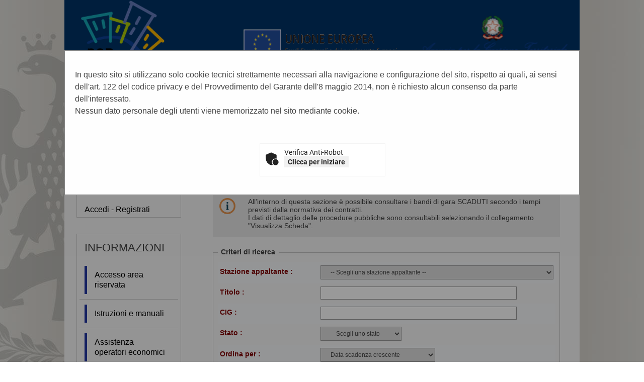

--- FILE ---
content_type: text/html;charset=utf-8
request_url: https://portaleappalti.comune.palermo.it/PortaleAppalti/it/ppgare_bandi_scaduti_lista.wp?_csrf=GHBZ0MI1O1ZYR5DK6KOZ0XQE68X74NBJ
body_size: 18318
content:



















<!DOCTYPE html>

<html lang='it'>

	<head prefix="og: http://ogp.me/ns#; dcterms: http://purl.org/dc/terms/#">
		<!--- - - - -->
		<meta name="viewport" content="width=device-width, initial-scale=1.0" />
		<!--- - - - -->

		
		<link rel="profile" href="http://dublincore.org/documents/dcq-html" />
		
		<title>Portale gare d'appalto|Gare e procedure scadute</title>
		
		<meta http-equiv="X-UA-Compatible" content="IE=Edge" /> 

		<link rel="shortcut icon" href="/PortaleAppalti/resources/static/img/favicon.ico" />
		
		
		
		
		
			
		

		
		
		
		
			
		
		
		
		
		
			
		
						
		
				
	
		<link type="text/css" rel="stylesheet" href="/PortaleAppalti/resources/static/css/normalize.css" />
		
			
			
			
				<link type="text/css" rel="stylesheet" href="/PortaleAppalti/resources/static/css/portale-agid.css" />
				
				<link type="text/css" rel="stylesheet" href="/PortaleAppalti/resources/static/css/com-palermo/portale.css" />
			
		
		
		
		
			<link rel="stylesheet" type="text/css" href="/PortaleAppalti/resources/static/css/showlets/date_time.css" />
		
			<link rel="stylesheet" type="text/css" href="/PortaleAppalti/resources/static/css/com-palermo/showlets/date_time.css" />
		
			<link rel="stylesheet" type="text/css" href="/PortaleAppalti/resources/static/css/showlets/search_form.css" />
		
			<link rel="stylesheet" type="text/css" href="/PortaleAppalti/resources/static/css/com-palermo/showlets/search_form.css" />
		
			<link rel="stylesheet" type="text/css" href="/PortaleAppalti/resources/static/css/showlets/login_form.css" />
		
			<link rel="stylesheet" type="text/css" href="/PortaleAppalti/resources/static/css/com-palermo/showlets/login_form.css" />
		
			<link rel="stylesheet" type="text/css" href="/PortaleAppalti/resources/static/css/jquery/blockUI/jquery.blockUI.css" />
		
			<link rel="stylesheet" type="text/css" href="/PortaleAppalti/resources/static/css/showlets/application.css" />
		
			<link rel="stylesheet" type="text/css" href="/PortaleAppalti/resources/static/css/com-palermo/showlets/application.css" />
		

		<!-- gestione mediante linguaggio dublin core dei metadati descrittivi per l'indicizzazione dei contenuti come previsto dal DPCM 26/04/2011 -->
		
		
		
		
        

        
        

        
        




<script type="text/javascript" src="/PortaleAppalti/resources/static/js/jquery-3.7.1.min.js"></script>

        
		<script src="/PortaleAppalti/resources/static/js/jquery.alphanum.js"></script>
		<script src="/PortaleAppalti/resources/static/js/jquery.character.js"></script>
		<script src="/PortaleAppalti/resources/static/js/resizeBalloon.js"></script>
	</head>

	<body>
		
		<div style="display: none;">
			<a href="https://portaleappalti.comune.palermo.it/PortaleAppalti/do/funopen.action">fun</a>
		</div>

		







	
	
		<!--[if lte IE 8]>
			<div id="iedisclaimer">
				<h1>Attenzione!</h1>
				<p>Stai utilizzando Microsoft Internet Explorer 10 o versioni precedenti, non più supportate dalla manutenzione Microsoft.<br />Inoltre questo portale non è stato sviluppato nel tentativo di risolvere eventuali problemi che emergono con queste versioni obsolete.<br />Per utilizzare il portale senza anomalie <a href="https://www.microsoft.com/it-it/edge">passa a Microsoft Edge</a>, Mozilla Firefox o Google Chrome.</p>
			</div>
		<![endif]-->
	



		<div class="noscreen">
			<p>[ <a href="#mainarea" id="pagestart">Salta al contenuto della pagina</a> ]</p>
			<dl>
				<dt>Access key definite:</dt>
				

<dd><a href="https://portaleappalti.comune.palermo.it/PortaleAppalti/it/homepage.wp" accesskey="H">Vai alla pagina iniziale</a> [H]</dd>
<dd><a href="https://portaleappalti.comune.palermo.it/PortaleAppalti/it/ppgare_bandi_scaduti_lista.wp" accesskey="W">Vai alla pagina di aiuto alla navigazione</a> [W]</dd>
<dd><a href="https://portaleappalti.comune.palermo.it/PortaleAppalti/it/ppcommon_site_map.wp" accesskey="Y">Vai alla mappa del sito</a> [Y]</dd>

<dd><a href="https://portaleappalti.comune.palermo.it/PortaleAppalti/it/ppgare_bandi_scaduti_lista.wp?font=normal" accesskey="N">Passa al testo con caratteri di dimensione standard</a> [N]</dd>
<dd><a href="https://portaleappalti.comune.palermo.it/PortaleAppalti/it/ppgare_bandi_scaduti_lista.wp?font=big" accesskey="B">Passa al testo con caratteri di dimensione grande</a> [B]</dd>
<dd><a href="https://portaleappalti.comune.palermo.it/PortaleAppalti/it/ppgare_bandi_scaduti_lista.wp?font=verybig" accesskey="V">Passa al testo con caratteri di dimensione molto grande</a> [V]</dd>
<dd><a href="https://portaleappalti.comune.palermo.it/PortaleAppalti/it/ppgare_bandi_scaduti_lista.wp?skin=normal" accesskey="G">Passa alla visualizzazione grafica</a> [G]</dd>
<dd><a href="https://portaleappalti.comune.palermo.it/PortaleAppalti/it/ppgare_bandi_scaduti_lista.wp?skin=text" accesskey="T">Passa alla visualizzazione solo testo</a> [T]</dd>
<dd><a href="https://portaleappalti.comune.palermo.it/PortaleAppalti/it/ppgare_bandi_scaduti_lista.wp?skin=highcontrast" accesskey="X">Passa alla visualizzazione in alto contrasto e solo testo</a> [X]</dd>
<dd><a href="#searchform" accesskey="S">Salta alla ricerca di contenuti</a> [S]</dd>

<dd><a href="#menu1" accesskey="1">Salta al men&ugrave;</a> [1]</dd>
<dd><a href="#mainarea" accesskey="2">Salta al contenuto della pagina</a> [2]</dd>

			</dl>
		</div>
		<div class="viewport-container">
			<div id="ext-container" class="smooth-transition page-container">
				
	
		

			
			
				
			

			
			
			

			<header>
				<div id="htmlprebanner">
					<!-- HTML_PRE_BANNER -->
<div style="display: table;width:100%" id="loghi-pre-banner">
  <div style="width:33%;float:left;">
    <a href="http://www.ponmetro.it/"><img src="/PortaleAppalti/resources/static/img/logo_pon.png" style="max-height: 150px;max-width:100%;" title="Vai al sito PON Metro" alt="Vai al sito PON Metro"/></a></div>
  <div style="width:33%;float:left;">
    <a href="https://ec.europa.eu/info/funding-tenders/funding-opportunities/"><img src="/PortaleAppalti/resources/static/img/logo_ue.png" style="max-height: 150px;max-width:100%;" title="Vai al sito UE Fondi di Investimento" alt="Vai al sito UE Fondi di Investimento"/></a></div>
  <div style="width:33%;float:right;">
    <a href="https://www.agenziacoesione.gov.it/"><img src="/PortaleAppalti/resources/static/img/logo_agenzia.png" style="max-height: 150px;max-width:100%;" title="Vai al sito Agenzia Coesione Territoriale" alt="Vai al sito Agenzia Coesione Territoriale"/></a></div>
</div>
				</div>
				<div id="header">
					<div id="header-top">
						
						

					</div>
					<div id="header-main">
						




 
 






	












<div id="logo">
	<div id="logo-top"></div>
	<div id="logo-main">
		
		<a href="/PortaleAppalti/it/homepage.wp" title="Torna alla pagina iniziale">
			<img alt="Logo applicativo" src="/PortaleAppalti/resources/static/img/com-palermo/banner_logo.png" />
		</a>
		
		
		
		
	</div>
	<div id="logo-sub"></div><!-- end #logo -->
</div>

					</div>
					<div id="header-sub"></div>
				</div>
				<div id="htmlpostbanner">
					<!-- HTML_POST_BANNER -->
				</div>
				






	






<script>
	function OpenSideMenu(hamburger) {
		var all = document.getElementById("ext-container");
		var menu = document.getElementsByClassName("responsive-static-menu")[0];
		var hb = document.getElementsByClassName("hamburger-menu")[0];
		const overlay = document.getElementsByClassName("overlay")[0];
		if (hamburger.checked) {
			all.className += " move-content-right";
			menu.className += " open";
			hb.className += " new-hamburger";
			overlay.style.display = " block";
		}
		else {
			all.className = all.className.replace(/(?:^|\s)move-content-right(?!\S)/g, '');
			menu.className = menu.className.replace(/(?:^|\s)open(?!\S)/g, '');
			hb.className = hb.className.replace(/(?:^|\s)new-hamburger(?!\S)/g, '');
			overlay.style.display = "none";
		}
	}
</script>

<div id="menu-wrapper">
	<div id="menu-top"></div>
	<div id="menu">
		<div class="top-menu-container">
			<div class="hamburger-menu">
				<input type="checkbox" class="hamburger-checkbox" onclick="OpenSideMenu(this)"
					title="menu" />
				<div class="hamburger-line smooth-transition first">
					<div class="line-color"></div>
				</div>
				<div class="hamburger-line smooth-transition second">
					<div class="line-color"></div>
				</div>
				<div class="hamburger-line smooth-transition third">
					<div class="line-color"></div>
				</div>
			</div>
			<div class="responsive-right-menu">
				
					<div id="date-sub-menu" class="sub-menu">
						<h1 class="noscreen information">
							Sezione data e ora ufficiale:
						</h1>
						














	








	








	
	
	
		

		
	



	<script>
		
	<!--//--><![CDATA[//><!--
	var date_ntp = new Date(2026, 1-1, 3, 21, 9, 44);

	function displayTime() {
		
		var disp;
		disp = (date_ntp.getDate() < 10 ? '0' : '') + date_ntp.getDate();
		disp += '/' + ((date_ntp.getMonth()+1) < 10 ? '0' : '') + (date_ntp.getMonth()+1);
		disp += '/' + date_ntp.getFullYear();
		disp += ' ' + (date_ntp.getHours() < 10 ? '0' : '') + date_ntp.getHours();
		disp += ':' + (date_ntp.getMinutes() < 10 ? '0' : '') + date_ntp.getMinutes();
		return disp ;
	}

	function refreshDateTime() {
		
		date_ntp.setSeconds(date_ntp.getSeconds()+1);
		show = displayTime();
		if (document.getElementById){
			document.getElementById('date-time').innerHTML = show;
		}  else if (document.all){
			document.all['date-time'].innerHTML = show;
		}  else if (document.layers) {
			document.layers['date-time'].innerHTML = show;
		}
		setTimeout('refreshDateTime()',1000);
	}

	window.onload = refreshDateTime;
	//--><!]]>
	
	</script>


<div id="date-time">
	
		
			
			<form action="https://portaleappalti.comune.palermo.it/PortaleAppalti/it/ppgare_bandi_scaduti_lista.wp" >
					<div>
						Sat Jan 03 21:09:44 CET 2026
						<input type="submit" value="Aggiorna l'ora" class="bkg time" title="Aggiorna la data ricevuta dal portale"/>
					</div>
			</form>
		
		
	
</div>

						<p class="noscreen">[ <a href="#pagestart">
								Torna all'inizio
							</a> ]</p><!-- end #date-sub-menu -->
					</div>
				


				<div id="search-sub-menu" class="sub-menu">
					<h2 class="noscreen information">
						Sezione ricerca contenuti sito:
					</h2>
					<p class="noscreen">[ <a id="searchform" href="#menu1">
							Salta al men&ugrave;
						</a> ]</p>
					










	








	








	
	
	
		

		
	


<form id="search-form" action="https://portaleappalti.comune.palermo.it/PortaleAppalti/it/search_result.wp" >
	<div>
		<label for="search">Cerca</label>: 
		<input type="text" name="search" class="text" id="search" value="" autocomplete="off" />
		<input type="submit" value="Ok" class="button" title="Ricerca nei contenuti testuali"/>
	</div>
</form>
					<p class="noscreen">[ <a href="#pagestart">
							Torna all'inizio
						</a> ]</p><!-- end #search-sub-menu -->
				</div>
			</div>
		</div>
		<div id="style-sub-menu" class="sub-menu">
			<h2 class="noscreen information">
				Sezione delle funzioni grafiche per l'accessibilit&agrave;:
			</h2>
			<ul>
				<li class="submenu">
					<a class="font-normal" title="Caratteri normali" href="
						
					https://portaleappalti.comune.palermo.it/PortaleAppalti/it/ppgare_bandi_scaduti_lista.wp?font=normal">A</a>
				</li>

				<li class="submenu">
					<a class="font-big" title="Caratteri grandi" href="
						
					https://portaleappalti.comune.palermo.it/PortaleAppalti/it/ppgare_bandi_scaduti_lista.wp?font=big">A</a>
				</li>

				<li class="submenu">
					<a class="font-very-big" title="Caratteri molto grandi" href="
						
					https://portaleappalti.comune.palermo.it/PortaleAppalti/it/ppgare_bandi_scaduti_lista.wp?font=verybig">A</a>
				</li>
				<li class="responsive-sub-menu-divider"><br /></li>
				<li class="submenu">
					<a title="Colorazione normale in modalit&agrave; grafica" href="
						
					https://portaleappalti.comune.palermo.it/PortaleAppalti/it/ppgare_bandi_scaduti_lista.wp?skin=normal">
					Grafica</a>
				</li>

				<li class="submenu">
					<a title="Solo testo" href="
						
					https://portaleappalti.comune.palermo.it/PortaleAppalti/it/ppgare_bandi_scaduti_lista.wp?skin=text">
					Testo</a>
				</li>

				<li class="submenu">
					<a title="Colorazione in alto contrasto in modalit&agrave; solo testo" href="
						
					https://portaleappalti.comune.palermo.it/PortaleAppalti/it/ppgare_bandi_scaduti_lista.wp?skin=highcontrast">
					Alto contrasto</a>
				</li>
			</ul>
			<p class="noscreen">[ <a href="#pagestart">
					Torna all'inizio
				</a> ]</p><!-- end #style-sub-menu -->
		</div><!-- end #menu -->

	</div>
	<div id="menu-sub"></div>
</div>
<div class="overlay"></div>
				<div id="prebreadcrumbs">
					<!-- HTML_PRE_BREADCRUMBS -->
				</div>
				

<div id="breadcrumbs-wrapper" class="two-columns-left-menu">
	<hr class="noscreen"/>
	<div id="breadcrumbs">
		









<span class="youarehere">Sei qui:</span>


	
	
	
	
	
	
		
			
				
				
					<span><a href="https://portaleappalti.comune.palermo.it/PortaleAppalti/it/homepage.wp" title='Home'>Home</a></span>
				
			
		
		
	
	

	
	 &raquo; 
	
	
	
	
		
		
		<span title='Procedure d&#039;appalto e contratti'>Procedure d&#039;appalto e contratti</span>
		
	
	

	
	 &raquo; 
	
	
	
	
		
			
				
					<span class="active" title='Gare e procedure scadute'>Gare e procedure scadute</span>
				
				
			
		
		
	
	


	</div>
</div>
			</header>
				
				











<script src="/PortaleAppalti/resources/static/js/jquery-ui-1.13.2.min.js"></script>
		




 




	

	<style>
		.modalCookies {
		  display: none;
		  position: fixed;
		  z-index: 999;			/* dialog on top */
		  padding-top: 100px;
		  left: 0;
		  top: 0;
		  width: 100%;
		  height: 100%;
		  overflow: auto;
		  background-color: rgb(0,0,0);
		  background-color: rgba(0,0,0,0.4);
		}
		
		.modal-content {
		  background-color: #fefefe;
		  margin: auto;
		  padding: 20px;
		  border: 1px solid #888;
		  width: 80%;
		}
		
		table, tbody, tr, th, td{
    		background-color: rgba(0, 0, 0, 0.0) !important;
    		border: 0;
		}
	</style>


	
	
	
	
	<div id="modalCookieDialog" class="modalCookies" style="display: block; ">
		<div class="modal-content">
		    <p>
		        In questo sito si utilizzano solo cookie tecnici strettamente necessari alla navigazione e configurazione del sito, rispetto ai quali, ai sensi dell'art. 122 del codice privacy e del Provvedimento del Garante dell'8 maggio 2014, non è richiesto alcun consenso da parte dell'interessato.<br/>
Nessun dato personale degli utenti viene memorizzato nel sito mediante cookie.
		    </p>
			<br/>
			<form action="https://portaleappalti.comune.palermo.it/PortaleAppalti/do/allowCaptcha.action" id="formCaptcha" name="formCaptcha" method="post">
				







<style id="frc-style">
	.frc-captcha *{
		margin:0;
		padding:0;
		border:0;
		text-align:initial;
		border-radius:px;
		filter:none!important;
		transition:none!important;
		font-family: Roboto;
		font-weight:400;
		font-size:14px;
		line-height:1.2;
		text-decoration:none;
		background-color:initial;
		color:#222
	}
	.frc-captcha{
		position:relative;
		min-width:250px;
		max-width:312px;
		border:1px solid #f4f4f4;
		padding-bottom:12px;
		background-color:#fff
	}
	.frc-captcha b{font-weight:700}
	.frc-container{display:flex;align-items:center;min-height:52px}
	.frc-icon{fill:#222;stroke:#222;flex-shrink:0;margin:8px 8px 0}
	.frc-icon.frc-warning{fill:#c00}
	.frc-success .frc-icon{animation:1s ease-in both frc-fade-in}
	.frc-content{white-space:nowrap;display:flex;flex-direction:column;margin:4px 6px 0 0;overflow-x:auto;flex-grow:1}
	.frc-banner{position:absolute;bottom:0;right:6px;line-height:1}
	.frc-banner *{font-size:10px;opacity:.8;text-decoration:none}
	.frc-progress{-webkit-appearance:none;-moz-appearance:none;appearance:none;margin:3px 0;height:4px;border:none;background-color:#eee;color:#222;width:100%;transition:.5s linear}
	.frc-progress::-webkit-progress-bar{background:#eee}
	.frc-progress::-webkit-progress-value{background:#222}
	.frc-progress::-moz-progress-bar{background:#222}
	.frc-button{cursor:pointer;padding:2px 6px;background-color:#f1f1f1;border:1px solid transparent;text-align:center;font-weight:600;text-transform:none}
	.frc-button:focus{border:1px solid #333}
	.frc-button:hover{background-color:#ddd}
	.frc-captcha-solution{display:none}
	.frc-err-url{text-decoration:underline;font-size:.9em}
	.dark .frc-captcha{color:#fff;background-color:#222;border-color:#333}
	.dark .frc-captcha *{color:#fff}
	.dark .frc-captcha button{background-color:#444}
	.dark .frc-icon{fill:#fff;stroke:#fff}
	.dark .frc-progress{background-color:#444}
	.dark .frc-progress::-webkit-progress-bar{background:#444}
	.dark .frc-progress::-webkit-progress-value{background:#ddd}
	.dark .frc-progress::-moz-progress-bar{background:#ddd}@keyframes frc-fade-in{from{opacity:0}to{opacity:1}}
</style>


	
	
<script nomodule src="https://portaleappalti.comune.palermo.it/PortaleAppalti/resources/static/js/captcha/widget.min.js" async defer></script>
<script type="module" src="https://portaleappalti.comune.palermo.it/PortaleAppalti/resources/static/js/captcha/widget.module.min.js" async defer></script>



 
<table width="100%">
	<tr style="background-color:rgba(0, 0, 0, 0);">
		
		
			<td width="33%"/>
		
		<td width="34%">
			<div style="display: flex; justify-content: center;" width="100%">
				
				
				<div class="frc-captcha" 
					 data-sitekey="FCMV995O03V7RIMQ" 
					 data-lang="it" 
					 data-start="none">
				</div>
			</div>
		</td>
		
			<td width="33%"/>
		
		
	</tr>
</table>





<script type="text/javascript">
<!--//--><![CDATA[//><!--
	
	const captchaStatus = ['.UNSTARTED', '.FETCHING', '.UNFINISHED', '.EXPIRED', '.HEADLESS_ERROR', '.ERROR'];
	const submitForm = '#formCaptcha';
	const autoSubmit = '1';

	// gestione delle variazioni dell'observer su ".frc-captcha"
	//
	function onDomMutation(element) {
		element.forEach(element => {
	      	for (var i = 0; i < element.addedNodes.length; i++) {
//console.log('name="' + element.addedNodes[i].name + '"'
//			+ ', id="' + element.addedNodes[i].id + '"'
//			//+ ', textContent="' + element.addedNodes[i].textContent + '"'
//			+ ' added');
			    if(element.addedNodes[i].name == 'frc-captcha-solution') {
					let solution = $('.frc-captcha-solution').val();
					let controlliOk = true;
					for(const item of captchaStatus) {
						if(solution == item) {
							controlliOk = false;
							break;
						}
					}
					if(controlliOk) {
						if(autoSubmit == "1") {
							$(submitForm).submit();
						}
			    	}
				}
			}
	    });
	}

	// aggiungi un obsever per le variazioni dell'elemento ".frc-captcha"
	// 
	$(document).ready(function() {
		var observer = new MutationObserver(onDomMutation);
		observer.observe(document.querySelector(".frc-captcha"), { childList: true });
	});
	
//--><!]]>
</script>

			</form>
		</div>
	</div>



				
				<div class="container two-columns-left-menu">
					<div class="columns">
						<div class="row">
							<nav>
								<div class="col-3 responsive-hide">
									<div class="responsive column menu">
										<hr class="noscreen" />
										<h2 class="noscreen information">Sezione men&ugrave;:</h2>
										<p class="noscreen">[ <a id="menu1" href="#mainarea">Salta al contenuto della pagina</a> ]</p>
										



















	








	








	
	
	
		

		
	




		
			
				
			

			
			
						



<div class="menu-box">
	
			
						
 	<h2>Area riservata</h2>
				
	<div class="login-box new-login-box">

		
			
			
				<div class="links">
					<div>
						<a href="https://portaleappalti.comune.palermo.it/PortaleAppalti/it/ppgare_auth.wp" class="genlink">Accedi - Registrati</a> 
					</div>
				</div>
			
		
	</div>
</div>


										







	
	<div class="menu-box">
		
		
		
		

		
			
			

			
			
			

			
			
				
				
					<div class="navigation-box"><h2>Informazioni</h2>
				
			
			
			
		
			
			

			
			
			<ul>

			
			
				
				<li>
					<span >
						<a href="https://portaleappalti.comune.palermo.it/PortaleAppalti/it/ppgare_doc_accesso_area_riserv.wp" title="Vai alla pagina: Accesso area riservata">
							Accesso area riservata
						</a>
					</span>
				
				
			
			
			
		
			
			

			</li>
			
			

			
			
				
				<li>
					<span >
						<a href="https://portaleappalti.comune.palermo.it/PortaleAppalti/it/ppgare_doc_istruzioni.wp" title="Vai alla pagina: Istruzioni e manuali">
							Istruzioni e manuali
						</a>
					</span>
				
				
			
			
			
		
			
			

			</li>
			
			

			
			
				
				<li>
					<span >
						<a href="https://portaleappalti.comune.palermo.it/PortaleAppalti/it/ppgare_doc_assistenza_tecnica.wp" title="Vai alla pagina: Assistenza operatori economici">
							Assistenza operatori economici
						</a>
					</span>
				
				
			
			
			
		
			
			

			</li>
			
			

			
			
				
				<li>
					<span >
						<a href="https://portaleappalti.comune.palermo.it/PortaleAppalti/it/ppgare_doc_news.wp" title="Vai alla pagina: News">
							News
						</a>
					</span>
				
				
			
			
			
		
			
			

			
			</li></ul></div>
			

			
			
				
				
					<div class="navigation-box"><h2>Atti e documenti di carattere generale riferiti a tutte le procedure</h2>
				
			
			
			
		
			
			

			
			
			<ul>

			
			
				
				<li>
					<span >
						<a href="https://portaleappalti.comune.palermo.it/PortaleAppalti/it/ppgare_avvisi_atti_doc_gen.wp" title="Vai alla pagina: Avvisi, comunicazioni e atti di carattere generale">
							Avvisi, comunicazioni e atti di carattere generale
						</a>
					</span>
				
				
			
			
			
		
			
			

			
			</li></ul></div>
			

			
			
				
				
					<div class="navigation-box"><h2>Procedure d&#039;appalto e contratti</h2>
				
			
			
			
		
			
			

			
			
			<ul>

			
			
				
				<li>
					<span >
						<a href="https://portaleappalti.comune.palermo.it/PortaleAppalti/it/ppgare_avvisi_avvio_consult.wp" title="Vai alla pagina: Avvisi di avvio consultazione">
							Avvisi di avvio consultazione
						</a>
					</span>
				
				
			
			
			
		
			
			

			</li>
			
			

			
			
				
				<li>
					<span >
						<a href="https://portaleappalti.comune.palermo.it/PortaleAppalti/it/ppgare_avvisi_lista.wp" title="Vai alla pagina: Avvisi pubblici">
							Avvisi pubblici
						</a>
					</span>
				
				
			
			
			
		
			
			

			</li>
			
			

			
			
				
				<li>
					<span >
						<a href="https://portaleappalti.comune.palermo.it/PortaleAppalti/it/ppgare_avvisi_scaduti_lista.wp" title="Vai alla pagina: Avvisi pubblici scaduti">
							Avvisi pubblici scaduti
						</a>
					</span>
				
				
			
			
			
		
			
			

			</li>
			
			

			
			
				
				<li>
					<span >
						<a href="https://portaleappalti.comune.palermo.it/PortaleAppalti/it/ppgare_delibere_contrarre.wp" title="Vai alla pagina: Delibere a contrarre o atto equivalente">
							Delibere a contrarre o atto equivalente
						</a>
					</span>
				
				
			
			
			
		
			
			

			</li>
			
			

			
			
				
				<li>
					<span >
						<a href="https://portaleappalti.comune.palermo.it/PortaleAppalti/it/ppgare_bandi_lista.wp" title="Vai alla pagina: Gare e procedure">
							Gare e procedure
						</a>
					</span>
				
				
			
			
			
		
			
			

			</li>
			
			

			
			
				
				<li>
					<span class="current">
						<a href="https://portaleappalti.comune.palermo.it/PortaleAppalti/it/ppgare_bandi_scaduti_lista.wp" title="Vai alla pagina: Gare e procedure scadute">
							Gare e procedure scadute
						</a>
					</span>
				
				
			
			
			
		
			
			

			</li>
			
			

			
			
				
				<li>
					<span >
						<a href="https://portaleappalti.comune.palermo.it/PortaleAppalti/it/ppgare_esiti_lista.wp" title="Vai alla pagina: Avvisi di aggiudicazione, esiti e affidamenti">
							Avvisi di aggiudicazione, esiti e affidamenti
						</a>
					</span>
				
				
			
			
			
		
			
			

			</li>
			
			

			
			
				
				<li>
					<span >
						<a href="https://portaleappalti.comune.palermo.it/PortaleAppalti/it/ppgare_ammtrasp_contratti.wp" title="Vai alla pagina: Riepilogo contratti - Link BDNCP">
							Riepilogo contratti - Link BDNCP
						</a>
					</span>
				
				
			
			
			
		
			
			

			</li>
			
			

			
			
				
				<li>
					<span >
						<a href="https://portaleappalti.comune.palermo.it/PortaleAppalti/it/ppgare_somme_urgenze_lista.wp" title="Vai alla pagina: Riepilogo somme urgenze">
							Riepilogo somme urgenze
						</a>
					</span>
				
				
			
			
			
		
			
			

			</li>
			
			

			
			
				
				<li>
					<span >
						<a href="https://portaleappalti.comune.palermo.it/PortaleAppalti/it/ppgare_varianti_corso_opera.wp" title="Vai alla pagina: Varianti in corso d&#039;opera">
							Varianti in corso d&#039;opera
						</a>
					</span>
				
				
			
			
			
		
			
			

			
			</li></ul></div>
			

			
			
				
				
					<div class="navigation-box"><h2>Elenco operatori economici</h2>
				
			
			
			
		
			
			

			
			
			<ul>

			
			
				
				<li>
					<span >
						<a href="https://portaleappalti.comune.palermo.it/PortaleAppalti/it/ppgare_oper_ec_bandi_avvisi.wp" title="Vai alla pagina: Bandi e avvisi d&#039;iscrizione">
							Bandi e avvisi d&#039;iscrizione
						</a>
					</span>
				
				
			
			
			
		
			
			

			</li>
			
			

			
			
				
				<li>
					<span >
						<a href="https://portaleappalti.comune.palermo.it/PortaleAppalti/it/ppgare_oper_ec_esiti_aff.wp" title="Vai alla pagina: Esiti affidamenti">
							Esiti affidamenti
						</a>
					</span>
				
				
			
			
			
		
			
			

			
			</li></ul></div>
			

			
			
				
				
					<div class="navigation-box"><h2>Procedure fino al 31/12/2023</h2>
				
			
			
			
		
			
			

			
			
			<ul>

			
			
				
				<li>
					<span >
						<a href="https://portaleappalti.comune.palermo.it/PortaleAppalti/it/ppgare_ammtrasp_anticorr.wp" title="Vai alla pagina: Prospetti annuali (art. 1 c. 32 L.190 del 6/11/2012)">
							Prospetti annuali (art. 1 c. 32 L.190 del 6/11/2012)
						</a>
					</span>
				
				
			
			
			
		
		
			</li></ul></div> 
		
	</div>

										
										<p class="noscreen">[
											<a href="#pagestart">
												Torna all'inizio
											</a> ]</p>
									</div>
								</div>
							</nav>
							<main class="col-9">
								<div class="responsive content">
									<hr class="noscreen" />
									<h2 class="noscreen information">Sezione contenuti:</h2>
									<p class="noscreen">[ <a id="mainarea" href="#menu1">Salta al men&ugrave;</a> ]</p>
									



													
									
									








 	




















 

	
	
	
		
		
		
		
		
	
	
	
	
	
	
		
		
	
	
	
	
			
	
	
	

















<script src='/PortaleAppalti/resources/static/js/jquery.blockUI.js'></script>
<script>
	$(document).ready(function() { 
		$.blockUI.defaults.css = {};
			$('input.block-ui').on("click", function() {
					$.blockUI({ 
							message: $('#blockUImessage')
					});
			}); 
	});
	
	// apri/visualizza il pannello di attesa
	//
	function showBlockUIMessage() {
		//console.log("showBlockPanel");
		$.blockUI({ 
			message: $('#blockUImessage')
		});
	}
	
	// chiudi/nascondi il pannello di attesa
	//
	function hideBlockUIMessage() {
		//console.log("showBlockPanel");
		$.unblockUI({ 
			message: $('#blockUImessage')
		});
	}
	
</script>
<div id="blockUImessage" style="display:none">
<img src="/PortaleAppalti/resources/static/css/jquery/blockUI/images/wait_animation.gif" alt="Operazione in corso, attendere..."/>Operazione in corso, attendere...
</div>









	








	








	
	
	
		

		
	


<div class="portgare-list">

	<h2>Gare e procedure scadute</h2>

	

	

<div class="balloon">
	<div class="balloon-content balloon-info">
		All'interno di questa sezione è possibile consultare i bandi di gara <span class="bolded">SCADUTI</span> secondo i tempi previsti dalla normativa dei contratti.<br/>I dati di dettaglio delle procedure pubbliche sono consultabili selezionando il collegamento "Visualizza Scheda".
	</div>
</div>

	




	




	
	
















 
	<form class="form-ricerca" action="https://portaleappalti.comune.palermo.it/PortaleAppalti/it/ppgare_bandi_scaduti_lista.wp?actionPath=/ExtStr2/do/FrontEnd/Bandi/listAllScaduti.action&amp;currentFrame=7" method="post">
 			


<input type="hidden" name="_csrf" value="INFX1H677JTT9R9EXAOKINAHWJR3E6PC" />

 		
 		
		<fieldset>
			<legend><span class="noscreen">Sezione </span>Criteri di ricerca</legend>
		
			<div class="fieldset-row first-row">
				<div class="label">
				<label for="model.stazioneAppaltante">Stazione appaltante : </label>
				</div>
				<div class="element">
					
						
						
						
							
							
							<select name="model.stazioneAppaltante" id="model.stazioneAppaltante" style="width: 100%;" autocomplete="off">
    <option value=""
    >-- Scegli una stazione appaltante --</option>
    <option value="01">Comune di Palermo</option>


</select>
						
									
				</div>
			</div>
		
			<div class="fieldset-row">
				<div class="label">
					<label for="model.oggetto">Titolo : </label>
				</div>
				<div class="element">
					<input type="text" name="model.oggetto" size="50" value="" id="model.oggetto" class="text" autocomplete="off"/>
				</div>
			</div>
		
			
				<div class="fieldset-row">
					<div class="label">
						<label for="model.cig">CIG : </label>
					</div>
					<div class="element">
						<input type="text" name="model.cig" size="50" maxlength="10" value="" id="model.cig" class="text" autocomplete="off"/>
					</div>
				</div>
			
			
			
				<div class="fieldset-row">
				    <div class="label">
				        <label for="model.stato">Stato : </label>
				    </div>
				    <div class="element">
				        
				        
				        <select name="model.stato" id="model.stato" autocomplete="off">
    <option value=""
    >-- Scegli uno stato --</option>
    <option value="2">In aggiudicazione</option>
    <option value="3">Conclusa</option>


</select>
				    </div>
				</div>
			

            <div class="fieldset-row">
            	<div class="label">
                    <label for="model.orderCriteria">Ordina per : </label>
                </div>
                <div class="element">
                    
                    <select name="model.orderCriteria" id="model.orderCriteria" autocomplete="off">
    <option value=""
    ></option>
    <option value="DATA_SCADENZA_ASC" selected="selected">Data scadenza crescente</option>
    <option value="DATA_SCADENZA_DESC">Data scadenza decrescente</option>
    <option value="DATA_PUBBLICAZIONE_ASC">Data pubblicazione crescente</option>
    <option value="DATA_PUBBLICAZIONE_DESC">Data pubblicazione decrescente</option>
    <option value="IMPORTO_ASC">Importo crescente</option>
    <option value="IMPORTO_DESC">Importo decrescente</option>


</select>
                </div>
            </div>
			
			
            



<!--
    In caso di piu filtri avanzati su stessa pagina, ma, showlet diversa si ha problemi.
    Per ovviare al problema, ho creato una variabile con scope la richiesta, che quindi
    Ã¨ condivisa da tutte le showlet e che incrementa ad ogni utilizza. Questa variabile
    serve per creare un'identificativo progressivo.

    La variabile struts: "ADVANCED_DIV_ID"; Contiene l'id da assegnare al div che contiene
    i filtri. (non e' una variabile con scope request).
    Oltre ad avere l'id generato, il div con il filtro, deve avere assegnata la classe
    "advanced".

    Gli id sono stati quasi completamente rimossi per non avere id duplicati.

    L'attributo: "withAdvanced"; E' un'attributo custom che contiene l'id del div che
    deve mostrare/nascondere (ovvero l'id generata da questa stessa pagina e poi condiviso
    tramite variabile struts con il padre)
-->
<!-- Caso: E' la prima volta che viene richiamata la jsp (nella richiesta attuale) -->

    <!-- Scope request per avere il progressivo anche sulle varie showlet -->
    



<!-- Id da assegnare al div contenente i filtri -->


<!-- Caso: Primo volta che la jsp viene richiamata -->

    <style>
        .filter-divider {
            display: flex;
            flex-direction: row;
            text-align: center;
            margin: auto;
            cursor: pointer;
        }
        .filter-divider:after {
            content: "";
            border-top: 1px solid currentColor;
            margin: auto;
            flex: 1 1;
            width: 100%;
            margin-left: 1em;
        }
        .advanced {
            display: none;
        }
        .margin-auto {
            margin: auto;
        }
    </style>


<div class="filter-divider-color">
    
    
    
    <div class="filter-divider" withAdvanced="advanced_1">
        
            
            
                <img class="openAndClose" src="/PortaleAppalti/resources/static/img//right-very-big.png" alt="Criteri di ricerca avanzati" style="height:auto;"/>
                <p id="labelAdvSearch_1" class="margin-auto important">
                    Criteri di ricerca avanzati
                </p>
            
        
    </div>
</div>



    <script>

    //Se solo i field con questi id sono valorizzati, non verra' aperto automaticamente la sezione al primo avvio
    var escludedField = [
        'model.iDisplayLength'
    ]

    //Testo dei tooltip, current=attualmente impostato, next=impostato al prossimo click
    var expand_tooltip = "Espandi tutto [ Criteri di ricerca avanzati ]"
    var collapse_tooltip = "Chiudi tutto [ Criteri di ricerca avanzati ]"

    $(window).on("load", function() {
        // Tooltip iniziale
        $(".filter-divider").attr("title", expand_tooltip)

        // Inizio a iterare tutti i contenitori di filtri ovvero tutti i div con classe advanced
        $(".advanced").each(function() {
            var found = false
            // Controllo se qualche campo e' gia' stato valorizzato tra i filtri avanzati (dropbox)
            $(this).find("select").each(function() {
                if (hasValue($(this)) && escludedField.indexOf($(this).attr("id")) == -1) {
                    found = true
                    return false
                }
            })
            if (!found) {
                // Controllo se qualche campo e' gia' stato valorizzato tra i filtri avanzati (textfield)
                $(this).find("input").each(function () {
                    if (hasValue($(this)) && escludedField.indexOf($(this).attr("id")) == -1) {
                        found = true
                        return false
                    }
                })
            }
            // Se trovo un filtro (found = true), mi recupero il divisore con attributo = all'id del div contenente i filtri
            if (found)
                changeAdvancedFiltersStates($(".filter-divider[withAdvanced=" + $(this).attr("id") + "]"))
        })

        var fieldsetLabelColor = $(".fieldset-row .label label").css("color")
        $(".filter-divider-color").css("color", fieldsetLabelColor)
        $(".filter-divider-color").css("border-color", fieldsetLabelColor)

        $(".filter-divider").click(function() {
            changeAdvancedFiltersStates($(this))
        });
    });

    function hasValue(element) {
        return element.val() != undefined && element.val() != ''
    }

    function changeAdvancedFiltersStates(advancedFilterLink) {
        // Recupero l'id del div contenente i filtri dall'attributo del divisore.
        var divIdToHideAndShow = advancedFilterLink.attr("withAdvanced")
        if ($("#" + divIdToHideAndShow).is(":visible"))    //La modalitÃ  testo cambia semplicemente label
            collapse(advancedFilterLink, divIdToHideAndShow)
        else
            expand(advancedFilterLink, divIdToHideAndShow)
        changeTooltip(advancedFilterLink)
    }

    // Collapse e expand dipendono se in modalita' testo o meno
    
        
        
            function collapse(advancedFilterLink, divIdToHideAndShow) {
                advancedFilterLink.find(".openAndClose").animateRotate(90, 0, 500)   //Rotazione standard dell'icona (verso destra)
                $("#" + divIdToHideAndShow).hide(500)    //Nascondo le opzioni avanzate
            }
            function expand(advancedFilterLink, divIdToHideAndShow) {
                advancedFilterLink.find(".openAndClose").animateRotate(0, 90, 500)   //Ruota l'icona verso il basso
                $("#" + divIdToHideAndShow).show(500)    //Mostro le opzioni avanzate
            }
        
    

    //Cambio il tooltip
    function changeTooltip(advancedFilterLink) {
        if (advancedFilterLink.attr("title") === expand_tooltip)
            advancedFilterLink.attr("title", collapse_tooltip)
        else
            advancedFilterLink.attr("title", expand_tooltip)
    }

    //Anima la rotazione dell'icona
    $.fn.animateRotate = function(startAngle, destAngle, duration, easing, complete) {
        var args = $.speed(duration, easing, complete);
        var step = args.step;
        return this.each(function(i, e) {
            args.complete = $.proxy(args.complete, e);
            args.step = function(now) {
                $.style(e, 'transform', 'rotate(' + now + 'deg)');
                if (step) return step.apply(e, arguments);
            };
            $({deg: startAngle}).animate({deg: destAngle}, args);
        });
    };

    </script>

            
            <div id="advanced_1" class="advanced">
                <div class="fieldset-row">
                    <div class="label">
                        <label for="model.tipoAppalto">Tipologia appalto : </label>
                    </div>
                    <div class="element">
                        
                        
                        <select name="model.tipoAppalto" id="model.tipoAppalto" autocomplete="off">
    <option value=""
    >-- Scegli una tipologia di appalto --</option>
    <option value="1">Lavori</option>
    <option value="2">Forniture</option>
    <option value="3">Servizi</option>


</select>
                    </div>
                </div>
                <div class="fieldset-row">
                    <div class="label">
                        <label>Data pubblicazione : </label>
                    </div>
                    <div class="element">
                        
                        
                        
                        <label>dal: </label>
                        <input type="text" name="model.dataPubblicazioneDa" size="10" maxlength="10" value="" id="model.dataPubblicazioneDa" class="text" title="Data pubblicazione dal" autocomplete="off"/>
                        <label>al: </label>
                        <input type="text" name="model.dataPubblicazioneA" size="10" maxlength="10" value="" id="model.dataPubblicazioneA" class="text" title="Data pubblicazione al" autocomplete="off"/>
                        (gg/mm/aaaa)
                    </div>
                </div>

                <div class="fieldset-row">
                    <div class="label">
                        <label>Data scadenza : </label>
                    </div>
                    <div class="element">
                        
                        <label>dal: </label>
                        <input type="text" name="model.dataScadenzaDa" size="10" maxlength="10" value="" id="model.dataScadenzaDa" class="text" title="Data scadenza dal" autocomplete="off"/>
                        <label>al: </label>
                        <input type="text" name="model.dataScadenzaA" size="10" maxlength="10" value="" id="model.dataScadenzaA" class="text" title="Data scadenza al" autocomplete="off"/>
                        (gg/mm/aaaa)
                    </div>
                </div>

				<div class="fieldset-row">
					<div class="label">
						<label for="model.codice">Riferimento procedura : </label>
					</div>
					<div class="element">
						<input type="text" name="model.codice" size="20" maxlength="20" value="" id="model.codice" class="text" autocomplete="off"/>
					</div>
				</div>

                
                    
                

                

                

                <div class="fieldset-row">
                    <div class="label">
                        <label for="model.sommaUrgenza">Somma urgenza : </label>
                    </div>
                    <div class="element">
                        
                        <select name="model.sommaUrgenza" id="model.sommaUrgenza" autocomplete="off">
    <option value=""
    ></option>
    <option value="1">Si</option>
    <option value="0">No</option>


</select>
                    </div>
                </div>

                <div class="fieldset-row">
                    <div class="label">
                        <label for="model.isGreen">Appalto green : </label>
                    </div>
                    <div class="element">
                        
                        <select name="model.isGreen" id="model.isGreen" autocomplete="off">
    <option value=""
    ></option>
    <option value="1">Si</option>
    <option value="0">No</option>


</select>
                    </div>
                </div>

                <div class="fieldset-row">
                    <div class="label">
                        <label for="model.isRecycle">Appalto per materiali riciclati : </label>
                    </div>
                    <div class="element">
                        
                        <select name="model.isRecycle" id="model.isRecycle" autocomplete="off">
    <option value=""
    ></option>
    <option value="1">Si</option>
    <option value="0">No</option>


</select>
                    </div>
                </div>
                
                <div class="fieldset-row">
                    <div class="label">
                        <label for="model.isPnrr">Appalto PNRR : </label>
                    </div>
                    <div class="element">
                        
                        <select name="model.isPnrr" id="model.isPnrr" autocomplete="off">
    <option value=""
    ></option>
    <option value="1">Si</option>
    <option value="0">No</option>


</select>
                    </div>
                </div>
                
                <div class="fieldset-row last-row">
                    <div class="label">
                        <label for="model.iDisplayLength">Righe per pagina : </label>
                    </div>
                    <div class="element">
                        <select name="model.iDisplayLength" id="model.iDisplayLength" class="text" autocomplete="off">
                            <option selected="selected" value="10">10</option>
                            <option  value="20">20</option>
                            <option  value="50">50</option>
                            <option  value="100">100</option>
                        </select>
                    </div>
                </div>               
            </div>
            
			<div class="azioni">
				
				<input type="submit" value="Procedi" class="button block-ui"/>

                










<input id="btnReload" type="button" class="button block-ui" value="Reimposta" />

<script>
    $("#btnReload").click(function(e) {
        event.preventDefault();
        var form = $(this).closest('form');
        form.find('input, textarea, select').val('');
        window.location.href = "https://portaleappalti.comune.palermo.it/PortaleAppalti/it/ppgare_bandi_scaduti_lista.wp?reimposta=1"
    });
</script>
			</div>
		</fieldset>

	</form>	

	
	
	<!-- LISTA -->
	
		<form action="https://portaleappalti.comune.palermo.it/PortaleAppalti/it/ppgare_bandi_scaduti_lista.wp?actionPath=/ExtStr2/do/FrontEnd/Bandi/listAllScaduti.action&amp;currentFrame=7" method="post">
				


<input type="hidden" name="_csrf" value="INFX1H677JTT9R9EXAOKINAHWJR3E6PC" />

			<input type="hidden" name="last" value="1" />
			
			








 	







	
	<input disabled="disabled" type="submit" style="display:none;"/>
	<div class="list-summary">
		La ricerca ha restituito
		0
		risultati.
	</div>




	



		</form>
			

</div>

<script>
<!--//--><![CDATA[//><!--
	
	function abilitaEsitiGara(obj) {
		var stato = $("select[id^='model.stato'] option:selected").val();
		var esito = $("select[id^='model.esito']");
		if(stato != "3") {										// 3=Conclusa
			$("#esitoGara").hide();	
			esito.val('');
		} else {
			$("#esitoGara").show();
		}
	}
    
	$("select[id^='model.stato']").change(function() {
		abilitaEsitiGara();
	});

// apertura della pagina...
$(document).ready(function() {
	abilitaEsitiGara();
});	

//--><!]]>
</script>
									
									<p class="noscreen">[
										<a href="#pagestart">
											Torna all'inizio
										</a> ]</p>
								</div>
							</main>
							
							<!-- end #main -->
						</div>

					</div>
				</div>
				


			<footer>
				<hr class="noscreen" />
				<div id="footer-wrapper">
					<p class="noscreen">[ <a id="footerarea" class="back-to-main-area" href="#mainarea">
							Salta al contenuto della pagina
						</a> ]</p>
					
<!-- HTML_PRE_FOOTER -->
					<div id="footer">
						<div id="footer-top"></div>
						<div id="footer-main">
							
							
							
								

								
									.
								
							
						</div>
						<div id="footer-sub"></div>
					</div>
						<p class="noscreen">[ <a class="back-to-top" href="#pagestart">
								Torna all'inizio
							</a> ]</p>
				</div>
			</footer><!-- end #ext-container -->
			</div>

			
				<div class="responsive-static-menu smooth-transition scrollable-menu responsive-show">
						<nav>
							<div class="col-3">
								<div class="responsive column menu">
									













	








	








	
	
	
		

		
	




		
			
				
			

			
			
						



<div class="menu-box">
	
			
						
 	<h2>Area riservata</h2>
				
	<div class="login-box new-login-box">

		
			
			
				<div class="links">
					<div>
						<a href="https://portaleappalti.comune.palermo.it/PortaleAppalti/it/ppgare_auth.wp" class="genlink">Accedi - Registrati</a> 
					</div>
				</div>
			
		
	</div>
</div>

									







	
	<div class="menu-box">
		
		
		
		

		
			
			

			
			
			

			
			
				
				
					<div class="navigation-box"><h2>Informazioni</h2>
				
			
			
			
		
			
			

			
			
			<ul>

			
			
				
				<li>
					<span >
						<a href="https://portaleappalti.comune.palermo.it/PortaleAppalti/it/ppgare_doc_accesso_area_riserv.wp" title="Vai alla pagina: Accesso area riservata">
							Accesso area riservata
						</a>
					</span>
				
				
			
			
			
		
			
			

			</li>
			
			

			
			
				
				<li>
					<span >
						<a href="https://portaleappalti.comune.palermo.it/PortaleAppalti/it/ppgare_doc_istruzioni.wp" title="Vai alla pagina: Istruzioni e manuali">
							Istruzioni e manuali
						</a>
					</span>
				
				
			
			
			
		
			
			

			</li>
			
			

			
			
				
				<li>
					<span >
						<a href="https://portaleappalti.comune.palermo.it/PortaleAppalti/it/ppgare_doc_assistenza_tecnica.wp" title="Vai alla pagina: Assistenza operatori economici">
							Assistenza operatori economici
						</a>
					</span>
				
				
			
			
			
		
			
			

			</li>
			
			

			
			
				
				<li>
					<span >
						<a href="https://portaleappalti.comune.palermo.it/PortaleAppalti/it/ppgare_doc_news.wp" title="Vai alla pagina: News">
							News
						</a>
					</span>
				
				
			
			
			
		
			
			

			
			</li></ul></div>
			

			
			
				
				
					<div class="navigation-box"><h2>Atti e documenti di carattere generale riferiti a tutte le procedure</h2>
				
			
			
			
		
			
			

			
			
			<ul>

			
			
				
				<li>
					<span >
						<a href="https://portaleappalti.comune.palermo.it/PortaleAppalti/it/ppgare_avvisi_atti_doc_gen.wp" title="Vai alla pagina: Avvisi, comunicazioni e atti di carattere generale">
							Avvisi, comunicazioni e atti di carattere generale
						</a>
					</span>
				
				
			
			
			
		
			
			

			
			</li></ul></div>
			

			
			
				
				
					<div class="navigation-box"><h2>Procedure d&#039;appalto e contratti</h2>
				
			
			
			
		
			
			

			
			
			<ul>

			
			
				
				<li>
					<span >
						<a href="https://portaleappalti.comune.palermo.it/PortaleAppalti/it/ppgare_avvisi_avvio_consult.wp" title="Vai alla pagina: Avvisi di avvio consultazione">
							Avvisi di avvio consultazione
						</a>
					</span>
				
				
			
			
			
		
			
			

			</li>
			
			

			
			
				
				<li>
					<span >
						<a href="https://portaleappalti.comune.palermo.it/PortaleAppalti/it/ppgare_avvisi_lista.wp" title="Vai alla pagina: Avvisi pubblici">
							Avvisi pubblici
						</a>
					</span>
				
				
			
			
			
		
			
			

			</li>
			
			

			
			
				
				<li>
					<span >
						<a href="https://portaleappalti.comune.palermo.it/PortaleAppalti/it/ppgare_avvisi_scaduti_lista.wp" title="Vai alla pagina: Avvisi pubblici scaduti">
							Avvisi pubblici scaduti
						</a>
					</span>
				
				
			
			
			
		
			
			

			</li>
			
			

			
			
				
				<li>
					<span >
						<a href="https://portaleappalti.comune.palermo.it/PortaleAppalti/it/ppgare_delibere_contrarre.wp" title="Vai alla pagina: Delibere a contrarre o atto equivalente">
							Delibere a contrarre o atto equivalente
						</a>
					</span>
				
				
			
			
			
		
			
			

			</li>
			
			

			
			
				
				<li>
					<span >
						<a href="https://portaleappalti.comune.palermo.it/PortaleAppalti/it/ppgare_bandi_lista.wp" title="Vai alla pagina: Gare e procedure">
							Gare e procedure
						</a>
					</span>
				
				
			
			
			
		
			
			

			</li>
			
			

			
			
				
				<li>
					<span class="current">
						<a href="https://portaleappalti.comune.palermo.it/PortaleAppalti/it/ppgare_bandi_scaduti_lista.wp" title="Vai alla pagina: Gare e procedure scadute">
							Gare e procedure scadute
						</a>
					</span>
				
				
			
			
			
		
			
			

			</li>
			
			

			
			
				
				<li>
					<span >
						<a href="https://portaleappalti.comune.palermo.it/PortaleAppalti/it/ppgare_esiti_lista.wp" title="Vai alla pagina: Avvisi di aggiudicazione, esiti e affidamenti">
							Avvisi di aggiudicazione, esiti e affidamenti
						</a>
					</span>
				
				
			
			
			
		
			
			

			</li>
			
			

			
			
				
				<li>
					<span >
						<a href="https://portaleappalti.comune.palermo.it/PortaleAppalti/it/ppgare_ammtrasp_contratti.wp" title="Vai alla pagina: Riepilogo contratti - Link BDNCP">
							Riepilogo contratti - Link BDNCP
						</a>
					</span>
				
				
			
			
			
		
			
			

			</li>
			
			

			
			
				
				<li>
					<span >
						<a href="https://portaleappalti.comune.palermo.it/PortaleAppalti/it/ppgare_somme_urgenze_lista.wp" title="Vai alla pagina: Riepilogo somme urgenze">
							Riepilogo somme urgenze
						</a>
					</span>
				
				
			
			
			
		
			
			

			</li>
			
			

			
			
				
				<li>
					<span >
						<a href="https://portaleappalti.comune.palermo.it/PortaleAppalti/it/ppgare_varianti_corso_opera.wp" title="Vai alla pagina: Varianti in corso d&#039;opera">
							Varianti in corso d&#039;opera
						</a>
					</span>
				
				
			
			
			
		
			
			

			
			</li></ul></div>
			

			
			
				
				
					<div class="navigation-box"><h2>Elenco operatori economici</h2>
				
			
			
			
		
			
			

			
			
			<ul>

			
			
				
				<li>
					<span >
						<a href="https://portaleappalti.comune.palermo.it/PortaleAppalti/it/ppgare_oper_ec_bandi_avvisi.wp" title="Vai alla pagina: Bandi e avvisi d&#039;iscrizione">
							Bandi e avvisi d&#039;iscrizione
						</a>
					</span>
				
				
			
			
			
		
			
			

			</li>
			
			

			
			
				
				<li>
					<span >
						<a href="https://portaleappalti.comune.palermo.it/PortaleAppalti/it/ppgare_oper_ec_esiti_aff.wp" title="Vai alla pagina: Esiti affidamenti">
							Esiti affidamenti
						</a>
					</span>
				
				
			
			
			
		
			
			

			
			</li></ul></div>
			

			
			
				
				
					<div class="navigation-box"><h2>Procedure fino al 31/12/2023</h2>
				
			
			
			
		
			
			

			
			
			<ul>

			
			
				
				<li>
					<span >
						<a href="https://portaleappalti.comune.palermo.it/PortaleAppalti/it/ppgare_ammtrasp_anticorr.wp" title="Vai alla pagina: Prospetti annuali (art. 1 c. 32 L.190 del 6/11/2012)">
							Prospetti annuali (art. 1 c. 32 L.190 del 6/11/2012)
						</a>
					</span>
				
				
			
			
			
		
		
			</li></ul></div> 
		
	</div>

									
								</div>
							</div>
						</nav>
				</div>

			
			
		</div>
	</body>
</html>

--- FILE ---
content_type: text/css
request_url: https://portaleappalti.comune.palermo.it/PortaleAppalti/resources/static/css/normalize.css
body_size: 4014
content:
/*! normalize.css v1.1.3 | MIT License | git.io/normalize */

/* ==========================================================================
HTML5 display definitions
========================================================================== */

/**
* Correct `block` display not defined in IE 6/7/8/9 and Firefox 3.
*/

article,
aside,
details,
figcaption,
figure,
footer,
header,
hgroup,
main,
nav,
section,
summary {
	display: block;
}

/**
* Correct `inline-block` display not defined in IE 6/7/8/9 and Firefox 3.
*/

audio,
canvas,
video {
	display: inline-block;
	*display: inline;
	*zoom: 1;
}

/**
* Prevent modern browsers from displaying `audio` without controls.
* Remove excess height in iOS 5 devices.
*/

audio:not([controls]) {
	display: none;
	height: 0;
}

/**
* Address styling not present in IE 7/8/9, Firefox 3, and Safari 4.
* Known issue: no IE 6 support.
*/

[hidden] {
	display: none;
}

/* ==========================================================================
Base
========================================================================== */

/**
* 1. Correct text resizing oddly in IE 6/7 when body `font-size` is set using
* `em` units.
* 2. Prevent iOS text size adjust after orientation change, without disabling
* user zoom.
*/

html {
	font-size: 100%; /* 1 */
	-ms-text-size-adjust: 100%; /* 2 */
	-webkit-text-size-adjust: 100%; /* 2 */
}

/**
* Address `font-family` inconsistency between `textarea` and other form
* elements.
*/

html,
button,
input,
select,
textarea {
	font-family: sans-serif;
}

/**
* Address margins handled incorrectly in IE 6/7.
*/

body {
	margin: 0;
}

* html body {
	overflow: hidden;
}

/* ==========================================================================
Links
========================================================================== */

/**
* Address `outline` inconsistency between Chrome and other browsers.
*/

a:focus {
	outline: thin dotted;
}

/**
* Improve readability when focused and also mouse hovered in all browsers.
*/

a:active,
a:hover {
	outline: 0;
}

/* ==========================================================================
Typography
========================================================================== */

/**
* Address font sizes and margins set differently in IE 6/7.
* Address font sizes within `section` and `article` in Firefox 4+, Safari 5,
* and Chrome.
*/

h1 {
	font-size: 2em;
	margin: .67em 0;
}

h2 {
	font-size: 1.5em;
	margin: .83em 0;
}

h3 {
	font-size: 1.17em;
	margin: 1em 0;
}

h4 {
	font-size: 1em;
	margin: 1.33em 0;
}

h5 {
	font-size: .83em;
	margin: 1.67em 0;
}

h6 {
	font-size: .67em;
	margin: 2.33em 0;
}

/**
* Address styling not present in IE 7/8/9, Safari 5, and Chrome.
*/

abbr[title] {
	border-bottom: 1px dotted;
}

/**
* Address style set to `bolder` in Firefox 3+, Safari 4/5, and Chrome.
*/

b,
strong {
	font-weight: bold;
}

blockquote {
	margin: 1em 40px;
}

/**
* Address styling not present in Safari 5 and Chrome.
*/

dfn {
	font-style: italic;
}

/**
* Address differences between Firefox and other browsers.
* Known issue: no IE 6/7 normalization.
*/

hr {
	-moz-box-sizing: content-box;
	box-sizing: content-box;
	height: 0;
}

/**
* Address styling not present in IE 6/7/8/9.
*/

mark {
	background: #ff0;
	color: #000;
}

/**
* Address margins set differently in IE 6/7.
*/

p,
pre {
	margin: 1em 0;
}

/**
* Correct font family set oddly in IE 6, Safari 4/5, and Chrome.
*/

code,
kbd,
pre,
samp {
	font-family: monospace, serif;
	_font-family: 'courier new', monospace;
	font-size: 1em;
}

/**
* Improve readability of pre-formatted text in all browsers.
*/

pre {
	white-space: pre;
	white-space: pre-wrap;
	word-wrap: break-word;
}

/**
* Address CSS quotes not supported in IE 6/7.
*/

q {
	quotes: none;
}

/**
* Address `quotes` property not supported in Safari 4.
*/

q:before,
q:after {
	content: '';
	content: none;
}

/**
* Address inconsistent and variable font size in all browsers.
*/

small {
	font-size: 80%;
}

/**
* Prevent `sub` and `sup` affecting `line-height` in all browsers.
*/

sub,
sup {
	font-size: 75%;
	line-height: 0;
	position: relative;
	vertical-align: baseline;
}

sup {
	top: -.5em;
}

sub {
	bottom: -.25em;
}

/* ==========================================================================
Lists
========================================================================== */

/**
* Address margins set differently in IE 6/7.
*/

dl,
menu,
ol,
ul {
	margin: 1em 0;
}

dd {
	margin: 0 0 0 40px;
}

/**
* Address paddings set differently in IE 6/7.
*/

menu,
ol,
ul {
	padding: 0 0 0 40px;
}

/**
* Correct list images handled incorrectly in IE 7.
*/

nav ul,
nav ol {
	list-style: none;
	list-style-image: none;
}

/* ==========================================================================
Embedded content
========================================================================== */

/**
* 1. Remove border when inside `a` element in IE 6/7/8/9 and Firefox 3.
* 2. Improve image quality when scaled in IE 7.
*/

img {
	border: 0; /* 1 */
	-ms-interpolation-mode: bicubic; /* 2 */
}

/**
* Correct overflow displayed oddly in IE 9.
*/

svg:not(:root) {
	overflow: hidden;
}

/* ==========================================================================
Figures
========================================================================== */

/**
* Address margin not present in IE 6/7/8/9, Safari 5, and Opera 11.
*/

figure {
	margin: 0;
}

/* ==========================================================================
Forms
========================================================================== */

/**
* Correct margin displayed oddly in IE 6/7.
*/

form {
	margin: 0;
}

/**
* Define consistent border, margin, and padding.
*/

fieldset {
	border: 1px solid #c0c0c0;
	margin: 0 2px;
	padding: .35em .625em .75em;
}

/**
* 1. Correct color not being inherited in IE 6/7/8/9.
* 2. Correct text not wrapping in Firefox 3.
* 3. Correct alignment displayed oddly in IE 6/7.
*/

legend {
	border: 0; /* 1 */
	padding: 0;
	white-space: normal; /* 2 */
	*margin-left: -7px; /* 3 */
}

/**
* 1. Correct font size not being inherited in all browsers.
* 2. Address margins set differently in IE 6/7, Firefox 3+, Safari 5,
* and Chrome.
* 3. Improve appearance and consistency in all browsers.
*/

button,
input,
select,
textarea {
	font-size: 100%; /* 1 */
	margin: 0; /* 2 */
	vertical-align: baseline; /* 3 */
	*vertical-align: middle; /* 3 */
}

/**
* Address Firefox 3+ setting `line-height` on `input` using `!important` in
* the UA stylesheet.
*/

button,
input {
	line-height: normal;
}

/**
* Address inconsistent `text-transform` inheritance for `button` and `select`.
* All other form control elements do not inherit `text-transform` values.
* Correct `button` style inheritance in Chrome, Safari 5+, and IE 6+.
* Correct `select` style inheritance in Firefox 4+ and Opera.
*/

button,
select {
	text-transform: none;
}

/**
* 1. Avoid the WebKit bug in Android 4.0.* where (2) destroys native `audio`
* and `video` controls.
* 2. Correct inability to style clickable `input` types in iOS.
* 3. Improve usability and consistency of cursor style between image-type
* `input` and others.
* 4. Remove inner spacing in IE 7 without affecting normal text inputs.
* Known issue: inner spacing remains in IE 6.
*/

button,
html input[type="button"], /* 1 */
input[type="reset"],
input[type="submit"] {
	-webkit-appearance: button; /* 2 */
	cursor: pointer; /* 3 */
	*overflow: visible; /* 4 */
}

/**
* Re-set default cursor for disabled elements.
*/

button[disabled],
html input[disabled] {
	cursor: default;
}

/**
* 1. Address box sizing set to content-box in IE 8/9.
* 2. Remove excess padding in IE 8/9.
* 3. Remove excess padding in IE 7.
* Known issue: excess padding remains in IE 6.
*/

input[type="checkbox"],
input[type="radio"] {
	box-sizing: border-box; /* 1 */
	padding: 0; /* 2 */
	*height: 13px; /* 3 */
	*width: 13px; /* 3 */
}

/**
* 1. Address `appearance` set to `searchfield` in Safari 5 and Chrome.
* 2. Address `box-sizing` set to `border-box` in Safari 5 and Chrome
* (include `-moz` to future-proof).
*/

input[type="search"] {
	-webkit-appearance: textfield; /* 1 */
	-moz-box-sizing: content-box;
	-webkit-box-sizing: content-box; /* 2 */
	box-sizing: content-box;
}

/**
* Remove inner padding and search cancel button in Safari 5 and Chrome
* on OS X.
*/

input[type="search"]::-webkit-search-cancel-button,
input[type="search"]::-webkit-search-decoration {
	-webkit-appearance: none;
}

/**
* Remove inner padding and border in Firefox 3+.
*/

button::-moz-focus-inner,
input::-moz-focus-inner {
	border: 0;
	padding: 0;
}

/**
* 1. Remove default vertical scrollbar in IE 6/7/8/9.
* 2. Improve readability and alignment in all browsers.
*/

textarea {
	overflow: auto; /* 1 */
	vertical-align: top; /* 2 */
}

/* ==========================================================================
Tables
========================================================================== */

/**
* Remove most spacing between table cells.
*/

table {
	border-collapse: collapse;
	border-spacing: 0;
}

--- FILE ---
content_type: text/css
request_url: https://portaleappalti.comune.palermo.it/PortaleAppalti/resources/static/css/com-palermo/portale.css
body_size: 1924
content:
body {
	margin: 0;
	font-family: Arial, Helvetica, sans-serif;
	font-size: 1em;
	color: #444444;
	background: url("../../img/com-palermo/sfondo.jpg") center top no-repeat fixed;
}

/* typography */
h1 {
	font-size: 2.5rem;
}

h2 {
	font-weight: normal;
    font-size: 1.4em;
    text-transform: uppercase;
}

/*
h3 {
    font-size: 2rem;
}

h4 {
    font-size: 1.75rem
}

h5 {
    font-size: 1.5rem
}

h6 {
    font-size: 1.25rem;
}
*/
h1,h2,h3,h4,h5,h6 {
	margin: 0.5em 0;
}

p {
	line-height: 150%;
}

ul,ol {
	margin: 0;
	padding: 0 0 0 1em;
}

dt {
	margin: 0;
	padding: 0;
	font-weight: bold;
}

dd {
	margin: 0;
	padding: 0;
}

pre {
	white-space: pre-wrap;
}

img {
	max-width: 100% !important;
}

#logo-main{
	background: url(../../img/com-palermo/banda_logo.png);
}


/* inputs */
select,textarea,input[type=text],input[type=password],textarea {
	border: 1px solid #999999;
	padding: 0.4em 1.2em;
	border-radius: 0;
	-webkit-box-sizing: border-box;
	box-sizing: border-box;
	color: inherit;
	font-size: inherit;
	margin: 0;
	line-height: normal !important;
}

.button {
	font-weight : normal;
}

/* =LAYOUT */
#ext-container {
	margin-left: auto;
	margin-right: auto;
	max-width: 1024px !important;
	width: 100%;
	background: white;
}

.row{
	background-color: #F6F6F6;
}

.container_cms{
	font-size: 0.85em;
}

.container_cms h2{
	font-size: 1.6em;
}

/* FOOTER */
#footer-main {
    font-weight: bold;
    text-align: center;
    background-color: white;
    padding: 5px;
    font-size: 0.8em;
  	font-weight: normal;
}

/* =LINKS */
a {
    text-decoration: none;
    color: #000000;
}

a:hover{
	text-decoration:none;
	color:#800000;
}

/* HEADER */
#htmlprebanner {
	background-color: #003366;
}

/* =HEADER-MENU */
#header {
	margin: 0px;
	border: 0px;
	height: auto !important;
	min-height: 79px;
	min-width: 1000px !important;
	width: 62.5em;
	position: relative;
}

#menu {
	position: relative;
	text-align: left;
	padding: 0em;
	overflow: hidden;
	text-transform: uppercase;
	line-height: normal !important;
	color: #585858;
    font-size: 0.95em;
    font-weight: bold;
}

#menu a{
	color: #585858;
    font-size: 0.95em;
}

#menu a:hover{
	color: #cf0037;
    text-decoration : none; 
}



#logo-main a {
	background-color: #1771B7;
	padding-top: 10px;
    padding-bottom: 10px;
}

#style-sub-menu {
	z-index: 10;
	position: relative;
}

#style-sub-menu input {
	z-index: 10;
	position: relative;
}

#style-sub-menu li {
	display: inline;
	line-height: 2em;
}

#style-sub-menu li a.font-very-big {
	font-size: 1.2em;
}

#style-sub-menu li a.font-big {
	font-size: 1em;
}

#date-time {
	text-decoration: none;
}

#search-sub-menu {
	float: right;
	z-index: 15;
	position: relative;
}

#search-sub-menu input[type=submit] {
	border-color: #2F5BB7;
    background-color: #357AE8;
    color: white;
}

#menu input,#menu div#date-time,#menu ul {
	line-height: 30px !important;
	padding: 0 10px !important;
}

#search-sub-menu div {
	text-decoration: none;
}

/* =BREADCRUMBS */
#breadcrumbs-wrapper {
	padding: 0.5em;
    background-color: #1771B7;
    color : white;
    font-size: 0.9em;
    font-weight: normal;
    
}

#breadcrumbs {
	text-align: left;
}

#breadcrumbs .youarehere {
	font-weight: normal;
}

#breadcrumbs .active{
	font-weight: normal;
}

#breadcrumbs a{
	color: white;
	text-decoration: none;
}

#breadcrumbs a:hover{
	color:#CCC;
	text-decoration: none;
}


/* =LATERAL-MENU */
.menu-box {
	border: 1px solid #CCCCCC;
    background-color: #F6F6F6;
    margin-top: 2em;
}

.menu-box h2 {
    font-size: 1.4em;
    line-height: 1.5em;
    margin: 0;
    min-height: 1.5em;
    padding: 10px 0 10px 15px;
    word-wrap: break-word;
    font-weight : normal;
}

.menu-box span {
    margin: 10px;
    border-left: 5px solid #2236A2;
    padding: .5em 15px;
}

.menu-box .current {
    display: block;
    font-weight: bold;
    border-left: 5px solid #F00;
}

.navigation-box {
	display: block;
}

.navigation-box li {
	display: block;
	text-align: left;
	border-bottom: 1px solid #CCCCCC;
    margin: 5px;
}

.navigation-box li a {
	line-height: normal;
}

/* =OTHERS= */

--- FILE ---
content_type: text/css
request_url: https://portaleappalti.comune.palermo.it/PortaleAppalti/resources/static/css/com-palermo/showlets/date_time.css
body_size: 99
content:
#date-time {
  text-transform: uppercase;
  font-size: 0.989em; }


--- FILE ---
content_type: text/css
request_url: https://portaleappalti.comune.palermo.it/PortaleAppalti/resources/static/css/showlets/search_form.css
body_size: 98
content:
#search-form {
	text-align: right;
}

#search-form input.text {
	width: 7em;
}

--- FILE ---
content_type: text/css
request_url: https://portaleappalti.comune.palermo.it/PortaleAppalti/resources/static/css/showlets/login_form.css
body_size: 226
content:
.login-box p {
	padding: .5em 5px;
	margin: 0;
}

.login-box .links {
	padding: .3em 15px;
}

.login-box form div {
	text-align: right;
	padding: .5em 5px .5em 2px;
}

.login-box .text {
	width: 7em;
}

.welcome-message span {
	font-style: italic;
	padding: 0;
	display: inline;
}

--- FILE ---
content_type: text/css
request_url: https://portaleappalti.comune.palermo.it/PortaleAppalti/resources/static/css/com-palermo/showlets/application.css
body_size: 1524
content:
fieldset {
  min-width: 0; }

th, td {
  padding: 0.5em;
  border: none; }

tr:nth-child(odd) {
  background-color: #f6f7f9; }

hr {
  clear: both; }

/* =ERRORS-AND-MESSAGES */
.error, .errors, .required-field {
  color: #FF0000; }

.warnings {
  color: #d1ae00; }

/* =BALLOON */
.balloon {
  background-color: #e6e6e6;
  border: none;
  border-radius: 0; }

/* =DETAIL-FORM */
.detail-section-title {
  font-weight: bold;
  text-align: center;
  padding: 5px;
  color: #800000;
  text-transform: uppercase; }

.detail-row label {
  font-weight: bold; 
  color: #800000;
}

.element .no-editable {
  background-color: #e6e6e6; }

.portgare-list label, .portgare-view label {
  font-weight: bold;
  color: #800000;
}
  
.portgare-list, .portgare-view {
	font-size: 0.85em;
}

.portgare-list h2, .portgare-view h2{
	font-size: 1.6em;
}
  
div div.note {
  border: 1px solid #999999; }

.fieldset-row:nth-child(even) {
  background-color: #f6f7f9; }

div.sottosezione h4 {
  border-bottom: 1px solid #999999; }

.special {
  background-color: #e7e0d0; }

.special a {
  /* color: #333; */ }

.special .important {
  background-color: #e3914c;
  color: #fff;
  padding: 3px;
  border-radius: 4px; }

/* =LIST-FORM */
.list-item {
  border: 1px solid #999999;
  transition: transform 0.3s ease; }

.list-item-row {
  /*font-size: 0.9em;*/
  display: block;
  padding: 0em; }

.list-item-row label {
  font-weight: bold; }

.list-summary {
  text-align: center;
  padding: 20px;
  background-color: #cccccc; }

/* =FILTER-FORM */
/* =CHANGE-PASSWORD-FORM */
#change_password_form label.error {
  color: #FF0000; }

#change_password_form label.success_msg {
  color: #65b446; }

/* =WIZARD-STEPS */
.steps {
  /* border-bottom: 5px solid #e3914c;
  font-weight:bold;
  text-transform:uppercase;
  padding-bottom:5px; */ }

.steps li {
    /* color: #4C4D52;
	border-radius: 4px 4px 0 0;
    -webkit-border-radius: 4px 4px 0 0;
	background-color: #E6E1CE;
    padding: 10px 15px;
	border: 1px solid #e3914c;
	margin-left:2px; */ }

.current-step {
  /* background-color: #e3914c;
  border-radius: 4px 4px 0 0;
  -webkit-border-radius: 4px 4px 0 0;
  color:#fff;
  border-bottom: 1px solid #e3914c;
  margin: -15px;
  padding: 10px 15px; */ }

/* =PAGINATION */
#pagination-navi .selected {
  /* background-color: #FFF;
  color: #043F56; */ }

/* =MENU-FORM */
.menu-gestione {
  background-color: #e6e6e6; }

.menu-gestione ul {
  padding: 0; }

.menu-gestione li:hover, .menu-gestione li:focus {
  background-color: #cccccc; }

.menu-gestione li.disabled {
  /* background-color: #F2F2F2; */ }

.menu-gestione a {
  /* color: #333; */ }

.menu-gestione li:hover a, .menu-gestione li:focus a {
  /* color: #b22825;
  text-decoration: none; */ }

.menu-gestione li.disabled a {
  /* color: #C4C4C4; */ }

.menu-gestione li.disabled:hover, .menu-gestione li.disabled:focus {
  /* background-color: #F2F2F2; */ }

.menu-gestione li.disabled:hover a, .menu-gestione li.disabled:focus a {
  /* color: #C4C4C4; */ }

.menu-gestione .info {
  /* color: #333; */ }

/* =PAGINATION */
#pagination-navi .nav-page-button {
  /* background: #FFF;
  border: 1px solid #e3914c;
  color: #00698c; */ }

#pagination-navi .selected {
  /* background-color: #e3914c;
  color: #FFF; */ }

.list-action a:hover {
  /* color:#06465D;
  text-decoration:none; */ }

.off-step {
  /* border */ }

/* =TREE CONTENT */
.tree-content {
  /* line-height:1.2em; */ }


--- FILE ---
content_type: text/css
request_url: https://portaleappalti.comune.palermo.it/PortaleAppalti/resources/static/fonts/fonts.css
body_size: 809
content:
/* Titillium Web */
@font-face {
    font-family: 'Titillium Web';
    font-style: normal;
    font-weight: 200;
    src: url(./titillium-web/TitilliumWeb-ExtraLight.ttf) format('truetype');
}
@font-face {
    font-family: 'Titillium Web';
    font-style: normal;
    font-weight: 300;
    src: url(./titillium-web/TitilliumWeb-Regular.ttf) format('truetype');
}

@font-face {
    font-family: 'Titillium Web';
    font-style: normal;
    font-weight: 400;
    src: url(./titillium-web/TitilliumWeb-Regular.ttf) format('truetype');
}

@font-face {
    font-family: 'Titillium Web';
    font-style: normal;
    font-weight: 600;
    src: url(./titillium-web/TitilliumWeb-SemiBold.ttf) format('truetype');
}

@font-face {
    font-family: 'Titillium Web';
    font-style: normal;
    font-weight: 700;
    src: url(./titillium-web/TitilliumWeb-Bold.ttf) format('truetype');
}

@font-face {
    font-family: 'Roboto';
    font-style: normal;
    font-weight: 300;
    src: url(./roboto/Roboto-Light.ttf) format('truetype');
}

@font-face {
    font-family: 'Roboto';
    font-style: normal;
    font-weight: 400;
    src: url(./roboto/Roboto-Regular.ttf) format('truetype');
}

/* Roboto */
@font-face {
    font-family: 'Roboto';
    font-style: normal;
    font-weight: 500;
    src: url(./roboto/Roboto-Medium.ttf) format('truetype');
}

@font-face {
    font-family: 'Roboto';
    font-style: normal;
    font-weight: 700;
    src: url(./roboto/Roboto-Bold.ttf) format('truetype');
}

/* Oswald */
@font-face {
    font-family: 'Oswald';
    font-style: normal;
    font-weight: 400;
    src: url(./oswald/Oswald-Regular.ttf) format('truetype');
}


@font-face {
    font-family: 'montserrat';
    src: url('./montserrat/montserrat-light-webfont.eot');
    src: url('./montserrat/montserrat-light-webfont.eot?#iefix') format('embedded-opentype'),
        url('./montserrat/montserrat-light-webfont.woff2') format('woff2'),
        url('./montserrat/montserrat-light-webfont.woff') format('woff'),
        url('./montserrat/montserrat-light-webfont.ttf') format('truetype'),
        url('./montserrat/montserrat-light-webfont.svg#montserratextralight') format('svg');
    font-weight: normal;
    font-style: normal;
}

@font-face {
    font-family: 'montserrat';
    src: url('./montserrat/montserrat-bold-webfont.eot');
    src: url('./montserrat/montserrat-bold-webfont.eot?#iefix') format('embedded-opentype'),
        url('./montserrat/montserrat-bold-webfont.woff2') format('woff2'),
        url('./montserrat/montserrat-bold-webfont.woff') format('woff'),
        url('./montserrat/montserrat-bold-webfont.ttf') format('truetype'),
        url('./montserrat/montserrat-bold-webfont.svg#montserratextralight') format('svg');
    font-weight: bold;
    font-style: normal;
}


/* Lato */
@font-face {
    font-family: "Lato";
    font-style: normal;
    font-weight: 100;
    src: local("Lato Thin"), local("Lato-Thin"), url("./Lato/Lato-Thin.ttf") format("truetype");
}

@font-face {
    font-family: "Lato";
    font-style: normal;
    font-weight: 300;
    src: local("Lato Light"), local("Lato-Light"), url("./Lato/Lato-Light.ttf") format("truetype");
}

@font-face {
    font-family: "Lato";
    font-style: normal;
    font-weight: 400;
    src: local("Lato Regular"), local("Lato-Regular"), url("./Lato/Lato-Regular.ttf") format("truetype");
}

@font-face {
    font-family: "Lato";
    font-style: normal;
    font-weight: 700;
    src: local("Lato Bold"), local("Lato-Bold"), url("./Lato/Lato-Bold.ttf") format("truetype");
}

@font-face {
    font-family: 'Lato';
    font-style: normal;
    font-weight: 900;
    src: local('Lato Black'), local('Lato-Black'), url(./Lato/Lato-Black.ttf) format('truetype');
}

/* Roboto Condensed */
@font-face {
    font-family: 'Roboto Condensed';
    font-style: normal;
    font-weight: 300;
    src: url(./roboto-condensed/RobotoCondensed-Light.ttf) format('truetype');
}

@font-face {
    font-family: 'Roboto Condensed';
    font-style: normal;
    font-weight: 400;
    src: url(./roboto-condensed/RobotoCondensed-Regular.ttf) format('truetype');
}

@font-face {
    font-family: 'Roboto Condensed';
    font-style: normal;
    font-weight: 700;
    src: url(./roboto-condensed/RobotoCondensed-Bold.ttf) format('truetype');

}

  
 


  
  
 

--- FILE ---
content_type: application/javascript
request_url: https://portaleappalti.comune.palermo.it/PortaleAppalti/resources/static/js/jquery.character.js
body_size: 834
content:
/* 
* Gestione dei controlli sui caratteri ammessi
* FILE SALVATO IN FORMATO UTF-8 IN  QUANTO IL PORTALE USA UTF-8 COME ENCODING STANDARD
*/
	
$(window).on("load", function (){
	
	$("textarea:visible, input:visible").alphanum({
		allow               : '!@#$%^&*()+=[]\\\';,/{}|":<>?~`.-_°§àèéìòù£',    // Allow extra characters
	    disallow            : '',    // Disallow extra characters
	    allowSpace          : true,  // Allow the space character
	    allowNewline        : true,  // Allow the newline character \n ascii 10
	    allowNumeric        : true,  // Allow digits 0-9
	    allowUpper          : true,  // Allow upper case characters
	    allowLower          : true,  // Allow lower case characters
	    allowCaseless       : true,  // Allow characters that do not have both upper & lower variants eg Arabic or Chinese
	    allowLatin          : true,  // a-z A-Z
	    allowOtherCharSets  : false, // eg é, Á, Arabic, Chinese etc
	    forceUpper          : false, // Convert lower case characters to upper case
	    forceLower          : false, // Convert upper case characters to lower case
	    allowPlus           : true,  // Allow the + sign
	    allowMinus          : true,  // Allow the - sign
	    allowThouSep        : true,  // Allow the thousands separator, default is the comma eg 12,000
	    allowDecSep         : true,  // Allow the decimal separator, default is the fullstop eg 3.141
	    allowLeadingSpaces  : true
	});
	
});	

--- FILE ---
content_type: image/svg+xml
request_url: https://portaleappalti.comune.palermo.it/PortaleAppalti/resources/static/img/info.svg
body_size: 3259
content:
<?xml version="1.0" encoding="UTF-8" standalone="no"?>
<svg
 xmlns:dc="http://purl.org/dc/elements/1.1/"
 xmlns:cc="http://creativecommons.org/ns#"
 xmlns:rdf="http://www.w3.org/1999/02/22-rdf-syntax-ns#"
 xmlns:svg="http://www.w3.org/2000/svg"
 xmlns="http://www.w3.org/2000/svg"
 xmlns:sodipodi="http://sodipodi.sourceforge.net/DTD/sodipodi-0.dtd"
 xmlns:inkscape="http://www.inkscape.org/namespaces/inkscape"
 id="SvgjsSvg1062"
 width="32"
 height="32"
 version="1.1"
 sodipodi:docname="info_2.svg"
 inkscape:version="0.92.5 (2060ec1f9f, 2020-04-08)">
<metadata
 id="metadata12">
<rdf:RDF>
<cc:Work
 rdf:about="">
<dc:format>image/svg+xml</dc:format>
<dc:type
 rdf:resource="http://purl.org/dc/dcmitype/StillImage" />
<dc:title></dc:title>
</cc:Work>
</rdf:RDF>
</metadata>
<sodipodi:namedview
 pagecolor="#ffffff"
 bordercolor="#666666"
 borderopacity="1"
 objecttolerance="10"
 gridtolerance="10"
 guidetolerance="10"
 inkscape:pageopacity="0"
 inkscape:pageshadow="2"
 inkscape:window-width="1864"
 inkscape:window-height="1016"
 id="namedview10"
 showgrid="false"
 inkscape:zoom="18.541911"
 inkscape:cx="13.103328"
 inkscape:cy="11.842725"
 inkscape:window-x="56"
 inkscape:window-y="27"
 inkscape:window-maximized="1"
 inkscape:current-layer="SvgjsSvg1062"
 inkscape:document-rotation="0" />
<defs
 id="SvgjsDefs1063" />
<g
 id="SvgjsG1064"
 transform="matrix(0.71,0,0,0.71,41.852738,-214.33282)">
<svg
 width="288"
 height="288"
 viewBox="0 0 8.467 8.467"
 version="1.1"
 id="svg6">
<path
 d="m 1.9288571,295.06795 c 0.2047877,0.20531 0.3296711,0.48312 0.3307293,0.79216 -0.00106,0.30902 -0.1259424,0.58737 -0.3307293,0.7911 v 5.3e-4 c -0.2047877,0.20373 -0.4847172,0.32808 -0.7958674,0.32808 -0.31009189,0 -0.58896295,-0.12496 -0.7937507,-0.32861 -0.20425834,-0.20373 -0.32967097,-0.48154 -0.32967097,-0.7911 0,-0.30904 0.12541293,-0.58685 0.32967097,-0.79216 0.20478775,-0.20373 0.48365881,-0.32863 0.7937507,-0.32863 0.3111502,0 0.5905506,0.12592 0.7958674,0.32863 z m 0,0 z m -1.5896181,1.58379 v -5.1e-4 z m -0.32861267,-5.24933 v 1.61712 c 1.05515917,5.6e-4 2.05316827,0.41488 2.80088137,1.16259 0.7471839,0.74666 1.159405,1.74571 1.1609925,2.80511 h 5.293e-4 v 0.003 h 1.6229554 c -0.00106,-1.53989 -0.6265337,-2.93477 -1.6388304,-3.94759 -1.0117675,-1.0123 -2.406652,-1.63936 -3.94652817,-1.64042 z m 0.00211,-2.87868 v 1.61608 c 3.77349057,0.002 6.84001377,3.07393 6.84265947,6.8506 h 1.6208389 c -0.00106,-2.33363 -0.9498549,-4.44818 -2.4833811,-5.9833 -1.5329951,-1.53246 -3.6464883,-2.48232 -5.98011527,-2.48338"
 transform="translate(0,-288.533)"
 class="color00698c svgShape"
 id="path4"
 inkscape:connector-curvature="0"
 style="fill:#ffffff" />
</svg>
</g>
<path
 inkscape:connector-curvature="0"
 d="m 16.016949,-0.01694908 c -8.835855,0 -16.001642,7.16732098 -16.001642,16.00326708 0,8.835963 7.165787,15.996743 16.001642,15.996743 8.835854,0 15.998358,-7.16078 15.998358,-15.996743 0,-8.8359461 -7.162504,-16.00326708 -15.998358,-16.00326708 z m 0,30.00290808 c -7.71963,0 -14.002422,-6.280493 -14.002422,-13.999641 0,-7.7191476 6.282792,-13.9995611 14.002422,-13.9995611 7.717001,0 13.999134,6.2804135 13.999134,13.9995611 0,7.719148 -6.282133,13.999641 -13.999134,13.999641"
 style="display:inline;fill:#e3914b;fill-opacity:1;fill-rule:nonzero;stroke:none;stroke-width:0.65696943"
 id="path4998" />
<g
 aria-label="i"
 transform="translate(-113.27532,-240.91053)"
 style="font-style:normal;font-variant:normal;font-weight:bold;font-stretch:normal;font-size:21.33333397px;line-height:1.25;font-family:'PT Serif';-inkscape-font-specification:'PT Serif, Bold';font-variant-ligatures:normal;font-variant-caps:normal;font-variant-numeric:normal;font-feature-settings:normal;text-align:start;letter-spacing:0px;word-spacing:0px;writing-mode:lr-tb;text-anchor:start;display:inline;fill:#16475c;fill-opacity:1;stroke:none"
 id="flowRoot18">
<path
 id="path866"
 style=""
 d="m 132.26418,264.64095 h -5.888 v -0.832 q 0.32,-0.17066 0.66133,-0.27733 0.34133,-0.128 0.74667,-0.23467 v -7.808 l -1.408,-0.17066 v -0.832 q 0.32,-0.128 0.78933,-0.256 0.49067,-0.128 1.024,-0.21334 0.53333,-0.10666 1.04533,-0.17066 0.512,-0.0853 0.896,-0.128 h 0.72534 v 9.57866 q 0.42666,0.10667 0.768,0.23467 0.34133,0.10667 0.64,0.27733 z m -4.84267,-14.16533 q 0,-0.74667 0.512,-1.17333 0.512,-0.42667 1.32267,-0.42667 0.81066,0 1.32266,0.42667 0.512,0.42666 0.512,1.17333 0,0.72533 -0.512,1.152 -0.512,0.42667 -1.32266,0.42667 -0.81067,0 -1.32267,-0.42667 -0.512,-0.42667 -0.512,-1.152 z" />
</g>
<path
 inkscape:connector-curvature="0"
 d="m 16.016795,1.4830514 c -8.0074936,0 -14.5014881,6.4953846 -14.5014881,14.5029596 0,8.007592 6.4939945,14.497049 14.5014881,14.497049 8.007493,0 14.498512,-6.489457 14.498512,-14.497049 0,-8.007575 -6.491019,-14.5029596 -14.498512,-14.5029596 z m 0,27.1901346 c -6.9959147,0 -12.6896949,-5.691697 -12.6896949,-12.687175 0,-6.9954763 5.6937802,-12.6871011 12.6896949,-12.6871011 6.993532,0 12.686715,5.6916248 12.686715,12.6871011 0,6.995478 -5.693183,12.687175 -12.686715,12.687175"
 style="display:inline;fill:#e3914b;fill-opacity:1;fill-rule:nonzero;stroke:none;stroke-width:0.59537852"
 id="path4998-7" />
</svg>
